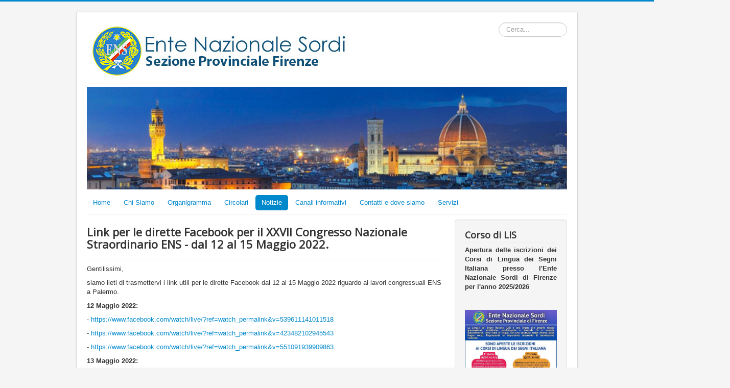

--- FILE ---
content_type: text/html; charset=utf-8
request_url: https://firenze.ens.it/notizie-ens/683-link-per-le-dirette-facebook-per-il-xxvii-congresso-nazionale-straordinario-ens-dal-12-al-15-maggio-2022
body_size: 5153
content:
<!DOCTYPE html>
<html lang="it-it" dir="ltr">
<head>
	<meta name="viewport" content="width=device-width, initial-scale=1.0" />
	<meta charset="utf-8" />
	<base href="https://firenze.ens.it/notizie-ens/683-link-per-le-dirette-facebook-per-il-xxvii-congresso-nazionale-straordinario-ens-dal-12-al-15-maggio-2022" />
	<meta name="author" content="SP ENS Firenze" />
	<meta name="generator" content="Joomla! - Open Source Content Management" />
	<title>Link per le dirette Facebook per il XXVII Congresso Nazionale Straordinario ENS - dal 12 al 15 Maggio 2022.</title>
	<link href="/media/com_favicon/icons/1/favicon.ico" rel="shortcut icon" type="image/vnd.microsoft.icon" />
	<link href="https://firenze.ens.it/component/search/?Itemid=171&amp;catid=29&amp;id=683&amp;format=opensearch" rel="search" title="Vai Sezione Provinciale firenze" type="application/opensearchdescription+xml" />
	<link href="https://firenze.ens.it/plugins/system/ns_fontawesome/fontawesome/css/font-awesome.css" rel="stylesheet" />
	<link href="/media/com_attachments/css/attachments_hide.css" rel="stylesheet" />
	<link href="/plugins/system/jcemediabox/css/jcemediabox.css?1d12bb5a40100bbd1841bfc0e498ce7b" rel="stylesheet" />
	<link href="/plugins/system/jcemediabox/themes/standard/css/style.css?50fba48f56052a048c5cf30829163e4d" rel="stylesheet" />
	<link href="/templates/protostar/css/template.css?c5c4b0b10320b4596bfebbc5eba7c469" rel="stylesheet" />
	<link href="/templates/protostar/css/personal.css?c5c4b0b10320b4596bfebbc5eba7c469" rel="stylesheet" />
	<link href="https://fonts.googleapis.com/css?family=Open+Sans" rel="stylesheet" />
	<link href="/templates/protostar/css/user.css?c5c4b0b10320b4596bfebbc5eba7c469" rel="stylesheet" />
	<style>

			#cookiesck {
				position:absolute;
				left:0;
				right: 0;
				top: 0;
				z-index: 99;
				min-height: 30px;
				color: white;
				background: background_opacity:90;
				background-color: blue;
				box-shadow: #000 0 0 2px;
				text-align: center;
				font-size: 14px;
				line-height: 14px;
			}
			#cookiesck .cookiesck_inner {
				padding: 10px 0;
				display: inline-block;
			}
			#cookiesck_readmore {
				float:right;
				padding:10px;
				border-radius: 3px;
				color:yellow;
			}
			#cookiesck_accept{
				float:right;
				padding:10px;
				margin: 1px;
				border-radius: 3px;
				background: white;
				color: #0037ed;
				cursor: pointer;
				-webkit-transition: all 0.2s;
				transition: all 0.2s;
				border: 1px solid #404040;
			}
			#cookiesck_accept:hover{
				font-size: 120%;
			}
		
	h1, h2, h3, h4, h5, h6, .site-title {
		font-family: 'Open Sans', sans-serif;
	}
	body.site {
		border-top: 3px solid #0088cc;
		background-color: #f5f5f5;
	}
	a {
		color: #0088cc;
	}
	.nav-list > .active > a,
	.nav-list > .active > a:hover,
	.dropdown-menu li > a:hover,
	.dropdown-menu .active > a,
	.dropdown-menu .active > a:hover,
	.nav-pills > .active > a,
	.nav-pills > .active > a:hover,
	.btn-primary {
		background: #0088cc;
	}div.mod_search93 input[type="search"]{ width:auto; }
	</style>
	<script type="application/json" class="joomla-script-options new">{"csrf.token":"bb2873711aefd00cdc340ec63366c33e","system.paths":{"root":"","base":""}}</script>
	<script src="/media/system/js/mootools-core.js?c5c4b0b10320b4596bfebbc5eba7c469"></script>
	<script src="/media/system/js/core.js?c5c4b0b10320b4596bfebbc5eba7c469"></script>
	<script src="/media/com_attachments/js/attachments_refresh.js"></script>
	<script src="/media/jui/js/jquery.min.js?c5c4b0b10320b4596bfebbc5eba7c469"></script>
	<script src="/media/jui/js/jquery-noconflict.js?c5c4b0b10320b4596bfebbc5eba7c469"></script>
	<script src="/media/jui/js/jquery-migrate.min.js?c5c4b0b10320b4596bfebbc5eba7c469"></script>
	<script src="/media/system/js/caption.js?c5c4b0b10320b4596bfebbc5eba7c469"></script>
	<script src="/plugins/system/jcemediabox/js/jcemediabox.js?0c56fee23edfcb9fbdfe257623c5280e"></script>
	<script src="/media/jui/js/bootstrap.min.js?c5c4b0b10320b4596bfebbc5eba7c469"></script>
	<script src="/templates/protostar/js/template.js?c5c4b0b10320b4596bfebbc5eba7c469"></script>
	<!--[if lt IE 9]><script src="/media/jui/js/html5.js?c5c4b0b10320b4596bfebbc5eba7c469"></script><![endif]-->
	<!--[if lt IE 9]><script src="/media/system/js/html5fallback.js?c5c4b0b10320b4596bfebbc5eba7c469"></script><![endif]-->
	<script>
jQuery(window).on('load',  function() {
				new JCaption('img.caption');
			});JCEMediaBox.init({popup:{width:"",height:"",legacy:0,lightbox:0,shadowbox:0,resize:1,icons:1,overlay:1,overlayopacity:0.8,overlaycolor:"#000000",fadespeed:500,scalespeed:500,hideobjects:0,scrolling:"fixed",close:2,labels:{'close':'Close','next':'Next','previous':'Previous','cancel':'Cancel','numbers':'{$current} of {$total}'},cookie_expiry:"",google_viewer:0},tooltip:{className:"tooltip",opacity:0.8,speed:150,position:"br",offsets:{x: 16, y: 16}},base:"/",imgpath:"plugins/system/jcemediabox/img",theme:"standard",themecustom:"",themepath:"plugins/system/jcemediabox/themes",mediafallback:0,mediaselector:"audio,video"});jQuery(document).ready(function($){
				$("#cookiesck").remove();
				$("body").append("<div id=\"cookiesck\" />");
				
				$("#cookiesck").append("<span class=\"cookiesck_inner\">Questo sito utilizza cookie tecnici e servizi in linea con le tue preferenze. Continuando la navigazione acconsenti all utilizzo dei cookie.</span>")
				
				
					.append("<a href=\"https://www.ens.it/cookie-policy\"  target=\"_blank\" id=\"cookiesck_readmore\">Per saperne di più</a>")
					.append("<div id=\"cookiesck_accept\">AUTORIZZO</div>")
					.append("<div style=\"clear:both;\"></div>");
			});
			
			jQuery(document).ready(function () { 
		
			function setCookie(c_name,value,exdays)
			{
				var exdate=new Date();
				exdate.setDate(exdate.getDate() + exdays);
				var c_value=escape(value) + ((exdays==null) ? "" : "; expires="+exdate.toUTCString()) + "; path=/";
				document.cookie=c_name + "=" + c_value;
			}

			function readCookie(name) {
				var nameEQ = name + "=";
				var cooks = document.cookie.split(';');
				for(var i=0;i < cooks.length;i++) {
					var c = cooks[i];
					while (c.charAt(0)==' ') c = c.substring(1,c.length);
						if (c.indexOf(nameEQ) == 0) return c.substring(nameEQ.length,c.length);
					}
				return null;
			}

			var $cookieck = jQuery('#cookiesck');
			var $jb_infoaccept = jQuery('#cookiesck_accept');
			var cookiesck = readCookie('cookiesck');
			$cookieck.hide();
			if(!(cookiesck == "yes")){
			
				// $cookieck.delay(1000).slideDown('fast'); 
				$cookieck.show(); 

				$jb_infoaccept.click(function(){
					setCookie("cookiesck","yes",365);
					jQuery.post('https://firenze.ens.it/notizie-ens/683-link-per-le-dirette-facebook-per-il-xxvii-congresso-nazionale-straordinario-ens-dal-12-al-15-maggio-2022', 'set_cookie=1', function(){});
					$cookieck.slideUp('slow');
				});
			} 
		});
		
	</script>
	<link href="http://feeds.feedburner.com/" rel="alternate" type="application/rss+xml" title="SP ENS" />

</head>
<body class="site com_content view-article no-layout no-task itemid-171">
	<!-- Body -->
	<div class="body" id="top">
		<div class="container">
			<!-- Header -->
			<header class="header" role="banner">
				<div class="header-inner clearfix">
					<a class="brand pull-left" href="/">
						<img src="https://firenze.ens.it/immagini/Banner-firenze.png" alt="Sezione Provinciale firenze" />											</a>
					<div class="header-search pull-right">
						<div class="search mod_search93">
	<form action="/notizie-ens" method="post" class="form-inline" role="search">
		<label for="mod-search-searchword93" class="element-invisible">Cerca...</label> <input name="searchword" id="mod-search-searchword93" maxlength="200"  class="inputbox search-query input-medium" type="search" size="12" placeholder="Cerca..." />		<input type="hidden" name="task" value="search" />
		<input type="hidden" name="option" value="com_search" />
		<input type="hidden" name="Itemid" value="171" />
	</form>
</div>

					</div>
				</div>
			</header>
							<nav class="navigation" role="navigation">
					<div class="navbar pull-left">
						<a class="btn btn-navbar collapsed" data-toggle="collapse" data-target=".nav-collapse">
							<span class="element-invisible">Toggle Navigation</span>
							<span class="icon-bar"></span>
							<span class="icon-bar"></span>
							<span class="icon-bar"></span>
						</a>
					</div>
					<div class="nav-collapse">
						

<div class="custom"  >
	<p><img src="/images/immagini/Banner/WEB_Firenze.jpg" alt="WEB Firenze" width="1255" height="269" /></p></div>
<ul class="nav menu nav-pills mod-list">
<li class="item-101 default"><a href="/" >Home</a></li><li class="item-108"><a href="/chi-siamo" >Chi Siamo</a></li><li class="item-111"><a href="/organigramma" >Organigramma</a></li><li class="item-169"><a href="/circolari" >Circolari</a></li><li class="item-171 current active"><a href="/notizie-ens" >Notizie</a></li><li class="item-175"><a href="/canali-informativi" >Canali informativi</a></li><li class="item-109"><a href="/contatti-e-dove-siamo" >Contatti e dove siamo</a></li><li class="item-174"><a href="/servizi" >Servizi</a></li></ul>

					</div>
				</nav>
						
			<div class="row-fluid">
								<main id="content" role="main" class="span9">
					<!-- Begin Content -->
					
					<div id="system-message-container">
	</div>

					<div class="item-page" itemscope itemtype="https://schema.org/Article">
	<meta itemprop="inLanguage" content="it-IT" />
	
		
			<div class="page-header">
		<h2 itemprop="headline">
			Link per le dirette Facebook per il XXVII Congresso Nazionale Straordinario ENS - dal 12 al 15 Maggio 2022.		</h2>
							</div>
					
		
	
	
		
								<div itemprop="articleBody">
		<p class="p1">Gentilissimi,&nbsp;</p>
<p class="p1">siamo lieti di trasmettervi i link utili per le dirette Facebook dal 12 al 15 Maggio 2022 riguardo ai lavori congressuali ENS a Palermo.&nbsp;</p>
<p class="p1"><b>12 Maggio 2022:&nbsp;</b></p>
<p class="p3"><span class="s1">- </span><a href="https://www.facebook.com/watch/live/?ref=watch_permalink&amp;v=539611141011518" target="_blank" rel="noopener">https://www.facebook.com/watch/live/?ref=watch_permalink&amp;v=539611141011518</a></p>
<p class="p3"><span class="s1">- </span><a href="https://www.facebook.com/watch/live/?ref=watch_permalink&amp;v=423482102945543" target="_blank" rel="noopener">https://www.facebook.com/watch/live/?ref=watch_permalink&amp;v=423482102945543<span class="s1"></span></a></p>
<p class="p3"><span class="s1">- </span><a href="https://www.facebook.com/watch/live/?ref=watch_permalink&amp;v=551091939909863" target="_blank" rel="noopener">https://www.facebook.com/watch/live/?ref=watch_permalink&amp;v=551091939909863</a></p>
<p class="p1"><b>13 Maggio 2022:&nbsp;</b></p>
<p class="p3"><span class="s1">- </span><a href="https://www.facebook.com/watch/live/?ref=watch_permalink&amp;v=1069791733610298" target="_blank" rel="noopener">https://www.facebook.com/watch/live/?ref=watch_permalink&amp;v=1069791733610298</a></p>
<p class="p3"><span class="s1">- </span><a href="https://www.facebook.com/watch/live/?ref=watch_permalink&amp;v=421689409370875" target="_blank" rel="noopener">https://www.facebook.com/watch/live/?ref=watch_permalink&amp;v=421689409370875</a></p>
<p class="p1"><b>14 Maggio 2022:&nbsp;</b></p>
<p class="p3"><span class="s1">- </span><a href="https://www.facebook.com/watch/live/?ref=watch_permalink&amp;v=402900651690299" target="_blank" rel="noopener">https://www.facebook.com/watch/live/?ref=watch_permalink&amp;v=402900651690299</a></p>
<p class="p3"><span class="s1">- </span><a href="https://www.facebook.com/watch/live/?ref=watch_permalink&amp;v=545415390286894" target="_blank" rel="noopener">https://www.facebook.com/watch/live/?ref=watch_permalink&amp;v=545415390286894</a></p>
<p class="p1"><b>15 Maggio 2022:&nbsp;</b></p>
<p class="p3"><span class="s1">- </span><a href="https://www.facebook.com/365048147341006/videos/1001204014117687" target="_blank" rel="noopener">https://www.facebook.com/365048147341006/videos/1001204014117687</a></p> 	</div>

	
							</div>

					<div class="clearfix"></div>
					
					<!-- End Content -->
				</main>
									<div id="aside" class="span3">
						<!-- Begin Right Sidebar -->
						<div class="well "><h3 class="page-header">Corso di LIS</h3>

<div class="custom"  >
	<p style="text-align: justify;"><strong>Apertura delle iscrizioni dei Corsi di Lingua dei Segni Italiana presso l'Ente Nazionale Sordi di Firenze per l'anno 2025/2026</strong></p>
<p>&nbsp;</p>
<p><a class="jcepopup" href="/images/01_SP_ENS_FIRENZE/04_MODULI/IMG_4677.jpeg" data-mediabox="1"><img style="display: block; margin-left: auto; margin-right: auto;" src="/images/01_SP_ENS_FIRENZE/04_MODULI/IMG_4677.jpeg" alt="" /></a></p>
<p></p>
<p>&nbsp;</p>
<p>Per ulteriori informazioni e iscrizioni contattare via email: <a href="mailto:corsolis.firenze@gmail.com" target="_blank"><strong>corsolis.firenze@gmail.com</strong></a></p></div>
</div>
						<!-- End Right Sidebar -->
					</div>
							</div>
		</div>
	</div>
	<!-- Footer -->
	<footer class="footer" role="contentinfo">
		<div class="container">
			<hr />
			

<div class="custom"  >
	<table style="height: 513px; width: 1259px;">
<tbody style="color: #ffffff; background-color: #000000;">
<tr>
<td>
<p>&nbsp;</p>
<p><span style="font-size: 24pt; color: #ffffff;"><img style="display: block; margin-left: auto; margin-right: auto;" src="/images/Logo_ENS.png" alt="Logo ENS" width="129" height="127" /><br /></span></p>
</td>
<td colspan="3">
<p><span style="font-size: 36pt; color: #ffffff;">ENS -&nbsp;</span><span style="font-size: 36pt; color: #ffffff;">Ente Nazionale Sordi</span></p>
<p><br /><span style="font-size: 24pt;"><span style="color: #ffffff;"><strong>Senzione Provinciale&nbsp;</strong></span><strong>Firenze</strong></span></p>
&nbsp;</td>
</tr>
<tr>
<td>&nbsp;</td>
<td>&nbsp; &nbsp; &nbsp; &nbsp; &nbsp; &nbsp; &nbsp; &nbsp; &nbsp; &nbsp; &nbsp; &nbsp; &nbsp; &nbsp; &nbsp; &nbsp; &nbsp; &nbsp; &nbsp; &nbsp; &nbsp; &nbsp; &nbsp; &nbsp; &nbsp; &nbsp; &nbsp; &nbsp; &nbsp; &nbsp; &nbsp; &nbsp; &nbsp; &nbsp; &nbsp; &nbsp;&nbsp;</td>
<td><span style="color: #ffffff;"><strong><a style="color: #ffffff;" href="/organigramma">ORGANIGRAMMA</a></strong></span></td>
<td><span style="color: #ffffff;"><strong><a style="color: #ffffff;" href="/canali-informativi">SOCIAL ENS</a></strong></span></td>
</tr>
<tr>
<td>&nbsp;</td>
<td>&nbsp;</td>
<td>
<p>&nbsp;</p>
<p><strong><span style="color: #ffffff;">CIRCOLO CULTURALE E RICREATIVO&nbsp;</span></strong></p>
<p><strong><span style="color: #ffffff;">COMITATO GIOVANI SORDI ITALIANI</span></strong></p>
<p><strong><span style="color: #ffffff;">LUDOTECA BILINGUE&nbsp;</span></strong></p>
<p><strong><span style="color: #ffffff;">CENTRO ANZIANI</span></strong></p>
<p><strong><span style="color: #ffffff;">GRUPPO ACCESSIBILITA'</span></strong></p>
<p><strong><span style="color: #ffffff;">GRUPPO VISITE CULTURALI&nbsp; &nbsp;&nbsp;</span></strong></p>
<p><strong><span style="color: #ffffff;">AREA FORMAZIONE (CORSI LIS)&nbsp;</span></strong></p>
<p><span style="color: #ffffff;"><strong>AREA UNIVERISITA, SCUOLA E FAMIGLIA (USF)</strong></span></p>
<p><span style="color: #ffffff;"><strong>CENTRO M</strong><strong>ULTIMEDIA</strong></span></p>
<p><span style="color: #ffffff;"><strong>RAPPRESENTANZA INTERCOMUNALE DI VALDELSA</strong></span></p>
<p>&nbsp;</p>
<p>&nbsp;</p>
<p>&nbsp;</p>
</td>
<td>
<p>&nbsp;</p>
<p><span><i class="fa fa-facebook"></i> <a style="color: #ffffff;" href="https://www.facebook.com/SP-ENS-Firenze-365048147341006" target="_blank" rel="noopener"><strong>FACEBOOK</strong></a></span></p>
<p><span><i class="fa fa-youtube"></i> <span style="color: #ffffff;"><a style="color: #ffffff;" href="https://www.youtube.com/channel/UCDu0XXRzxz8pvm0PsLpPxFA/featured" target="_blank" rel="noopener"><strong>YOUTUBE</strong></a></span></span></p>
<p><span style="color: @ffffff;"><i class="fa fa-telegram"></i> <a style="color: #ffffff;" href="https://t.me/ensfirenze" target="_blank" rel="noopener"><strong>TELEGRAM</strong></a></span></p>
<p>&nbsp;</p>
<p>&nbsp;</p>
<p>&nbsp;</p>
<p>&nbsp;</p>
<p>&nbsp;</p>
<p>&nbsp;</p>
<p>&nbsp;</p>
<p>&nbsp;</p>
<p>&nbsp;</p>
<p>&nbsp;</p>
<p>&nbsp;</p>
</td>
</tr>
<tr>
<td colspan="4">&nbsp;<b>Ente Nazionale Sordi - Onlus ASP - Sezione Provinciale di Firenze - Via Alessandro Manzoni 13 - 50121 Firenze - C.F. 04928591009 - P.IVA 06960941000</b></td>
</tr>
</tbody>
</table>
<p>&nbsp;</p></div>

			<p class="pull-right">
				<a href="#top" id="back-top">
					Torna su				</a>
			</p>
			<p>
				&copy; 2026 Sezione Provinciale firenze			</p>
		</div>
	</footer>
	
</body>
</html>


--- FILE ---
content_type: text/css
request_url: https://firenze.ens.it/templates/protostar/css/personal.css?c5c4b0b10320b4596bfebbc5eba7c469
body_size: 528
content:
/*LINEA SEPARAZIONE ARTICOLI CANALI TEMATICI*/
.items-row .span12, .items-row .span6, .items-row .span4, .items-row .span3, .items-row .span2 {
border-bottom: 15px solid #f5f5f5;
   padding-bottom: 20px;
   margin-bottom: 15px;
}

/*
// IMMAGINE DI SFONDO PIU COLORE DI SFONDO
body.site {
background-attachment: fixed;
background-color: #FFFFFF;
background-image: url('/../images/sfondo.jpg');
background-position: center top;
background-repeat: no-repeat;
}*/

/*Personalizzare qualsiasi modulo con il Suffisso classe*/
.moduletable_min {
-webkit-box-shadow: 2px 2px 8px #000;
-moz-box-shadow: 2px 2px 8px #000;
box-shadow: 2px 2px 8px #000;
background: #8D6444;
padding:10px 15px 10px 20px;
margin-bottom: 20px;
}
.moduletable_min h3 {
color: #FBE689;
}
.moduletable_min a {
color: #FFF;
}
.moduletable_min li {
line-height: 25px;
}
#aside .moduletable_min .nav .nav-child {
border-left: none;
padding-left: 15px;
}

/*Personalizzare i moduli in position-7*/
/*.well {
background-color: #FBE689;
-webkit-box-shadow: 2px 2px 8px #000;
-moz-box-shadow: 2px 2px 8px #000;
box-shadow: 2px 2px 8px #000;
border: none;
-moz-border-radius: 0px;
-webkit-border-radius: 0px;
border-radius: 0px;
}
*/

/*LINEA SEPARAZIONE ARTICOLO FEATURED*/
.leading-0, .leading-1, .leading-2, .leading-3, .leading-4, .leading-5, .leading-6, .leading-7, .leading-8, .leading-9, .leading-10 {
   border-bottom: 5px solid #f5f5f5;
   padding-bottom: 5px;
   margin-bottom: 15px;
}

.mycontainer {
  width:70%;
  overflow:auto;
  margin-top: 20px;
  margin-left: 100px;
}
.mycontainer div {
  width:25%;
  float:left;
}

@media (min-width: 300px) and (max-width: 800px) {

  .mycontainer {
  width:70%;
  overflow:auto;
  margin-top: 20px;
  margin-left: 50px;
  margin-bottom: 20px;
}
.mycontainer div {
  width:25%;
  float:left;
}

}

--- FILE ---
content_type: text/css
request_url: https://firenze.ens.it/templates/protostar/css/user.css?c5c4b0b10320b4596bfebbc5eba7c469
body_size: 90
content:
/*LINEA SEPARAZIONE ARTICOLI CANALI TEMATICI*/
.items-row .span12, .items-row .span6, .items-row .span4, .items-row .span3, .items-row .span2 {
border-bottom: 15px solid #eeeeee;
   padding-bottom: 20px;
   margin-bottom: 15px;
}


/*LINEA SEPARAZIONE ARTICOLI CANALI TEMATICI*/
.leading-0, .leading-1, .leading-2, .leading-3, .leading-4, .leading-5, .leading-6, .leading-7, .leading-8, .leading-9, .leading-10 {
border-bottom: 15px solid #eeeeee;
   padding-bottom: 20px;
   margin-bottom: 15px;
}